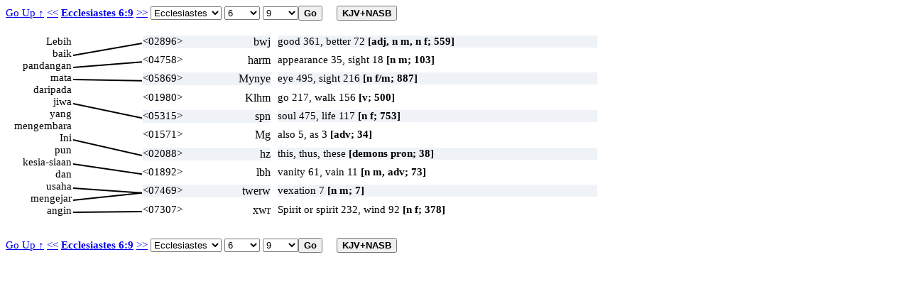

--- FILE ---
content_type: text/html; charset=UTF-8
request_url: https://ayt.co/interlinear/heb2ayt/detail.php?id=17427
body_size: 36292
content:
<!DOCTYPE html>
<html>
<head>
<meta http-equiv="Content-Type" content="text/html; charset=iso-8859-1" />
<meta content="True" name="HandheldFriendly">
<meta name="viewport" content="width=device-width; initial-scale=1.0; maximum-scale=1.0; user-scalable=0;">
<meta name="viewport" content="width=device-width">
<title>Ecclesiastes 6:9</title>
<link rel="stylesheet" href="../include/styles.css" type="text/css" />
<script type="text/javascript" language="javascript" src="wz_dragdrop.js"></script>
<script type="text/javascript" language="javascript" src="../include/scripts.js"></script>
</head>
<body ondblclick="clearBox();" onload="checkBrowser(17427);">
<input type="hidden" id="uri_old" value="/interlinear/heb2ayt/detail.php" /><input type="hidden" id="uri_new" value="/interlinear/grk2ayt/detail.php" /><div id="top-nav" style="position:absolute;"><form action="" method="post" name="formBible1" id="formBible1" onsubmit="goto(1);" "><a href="../view/?version=&dir=reverse&book=21&chapter=6">Go Up &uarr;</a>&nbsp;<a href="?id=17426">&lt;&lt;</a>
<b><a href=https://alkitab.sabda.org/verse.php?book=Ecc&chapter=6&verse=9>Ecclesiastes 6:9</a></b>
<a href="?id=17428">&gt;&gt;</a>
<select name="sbook1" id="sbook1" style="width:100px;" onchange="selectBookChapAll(this.selectedIndex+1, formBible1.schapter1.selectedIndex+1, formBible1.sverse1.selectedIndex, formBible1.schapter1, formBible1.sverse1);"><option value="1">Genesis</option><option value="2">Exodus</option><option value="3">Leviticus</option><option value="4">Numbers</option><option value="5">Deuteronomy</option><option value="6">Joshua</option><option value="7">Judges</option><option value="8">Ruth</option><option value="9">1 Samuel</option><option value="10">2 Samuel</option><option value="11">1 Kings</option><option value="12">2 Kings</option><option value="13">1 Chronicles</option><option value="14">2 Chronicles</option><option value="15">Ezra</option><option value="16">Nehemiah</option><option value="17">Esther</option><option value="18">Job</option><option value="19">Psalms</option><option value="20">Proverbs</option><option value="21" selected>Ecclesiastes</option><option value="22">The Song of Songs</option><option value="23">Isaiah</option><option value="24">Jeremiah</option><option value="25">Lamentations</option><option value="26">Ezekiel</option><option value="27">Daniel</option><option value="28">Hosea</option><option value="29">Joel</option><option value="30">Amos</option><option value="31">Obadiah</option><option value="32">Jonah</option><option value="33">Micah</option><option value="34">Nahum</option><option value="35">Habakkuk</option><option value="36">Zephaniah</option><option value="37">Haggai</option><option value="38">Zechariah</option><option value="39">Malachi</option><option value="40">Matthew</option><option value="41">Mark</option><option value="42">Luke</option><option value="43">John</option><option value="44">Acts</option><option value="45">Romans</option><option value="46">1 Corinthians</option><option value="47">2 Corinthians</option><option value="48">Galatians</option><option value="49">Ephesians</option><option value="50">Philippians</option><option value="51">Colossians</option><option value="52">1 Thessalonians</option><option value="53">2 Thessalonians</option><option value="54">1 Timothy</option><option value="55">2 Timothy</option><option value="56">Titus</option><option value="57">Philemon</option><option value="58">Hebrews</option><option value="59">James</option><option value="60">1 Peter</option><option value="61">2 Peter</option><option value="62">1 John</option><option value="63">2 John</option><option value="64">3 John</option><option value="65">Jude</option><option value="66">Revelation</option>		</select>		<select name="schapter1" id="schapter1" style="width:50px;" onchange="selectChapterAll(formBible1.sbook1.selectedIndex+1, this.selectedIndex+1, formBible1.sverse1.selectedIndex, formBible1.sverse1);"><option value="1">1</option><option value="2">2</option><option value="3">3</option><option value="4">4</option><option value="5">5</option><option value="6" selected>6</option><option value="7">7</option><option value="8">8</option><option value="9">9</option><option value="10">10</option><option value="11">11</option><option value="12">12</option>		</select>		<select name="sverse1" id="sverse1" style="width:50px;"><option value="1">1</option><option value="2">2</option><option value="3">3</option><option value="4">4</option><option value="5">5</option><option value="6">6</option><option value="7">7</option><option value="8">8</option><option value="9" selected>9</option><option value="10">10</option><option value="11">11</option><option value="12">12</option></select><input type="submit" class="button" value="Go" /><input type="button" value="KJV+NASB" id="KJVNASB1" class="button toogle" onclick="showText();" title="show KJV and NASB"></form></div><div id="bottom-nav" style="position:absolute;"><form action="" method="post" name="formBible2" id="formBible2" onsubmit="goto(2);" "><a href="../view/?version=&dir=reverse&book=21&chapter=6">Go Up &uarr;</a>&nbsp;<a href="?id=17426">&lt;&lt;</a>
<b><a href=https://alkitab.sabda.org/verse.php?book=Ecc&chapter=6&verse=9>Ecclesiastes 6:9</a></b>
<a href="?id=17428">&gt;&gt;</a>
<select name="sbook2" id="sbook2" style="width:100px;" onchange="selectBookChapAll(this.selectedIndex+1, formBible2.schapter2.selectedIndex+1, formBible2.sverse2.selectedIndex, formBible2.schapter2, formBible2.sverse2);"><option value="1">Genesis</option><option value="2">Exodus</option><option value="3">Leviticus</option><option value="4">Numbers</option><option value="5">Deuteronomy</option><option value="6">Joshua</option><option value="7">Judges</option><option value="8">Ruth</option><option value="9">1 Samuel</option><option value="10">2 Samuel</option><option value="11">1 Kings</option><option value="12">2 Kings</option><option value="13">1 Chronicles</option><option value="14">2 Chronicles</option><option value="15">Ezra</option><option value="16">Nehemiah</option><option value="17">Esther</option><option value="18">Job</option><option value="19">Psalms</option><option value="20">Proverbs</option><option value="21" selected>Ecclesiastes</option><option value="22">The Song of Songs</option><option value="23">Isaiah</option><option value="24">Jeremiah</option><option value="25">Lamentations</option><option value="26">Ezekiel</option><option value="27">Daniel</option><option value="28">Hosea</option><option value="29">Joel</option><option value="30">Amos</option><option value="31">Obadiah</option><option value="32">Jonah</option><option value="33">Micah</option><option value="34">Nahum</option><option value="35">Habakkuk</option><option value="36">Zephaniah</option><option value="37">Haggai</option><option value="38">Zechariah</option><option value="39">Malachi</option><option value="40">Matthew</option><option value="41">Mark</option><option value="42">Luke</option><option value="43">John</option><option value="44">Acts</option><option value="45">Romans</option><option value="46">1 Corinthians</option><option value="47">2 Corinthians</option><option value="48">Galatians</option><option value="49">Ephesians</option><option value="50">Philippians</option><option value="51">Colossians</option><option value="52">1 Thessalonians</option><option value="53">2 Thessalonians</option><option value="54">1 Timothy</option><option value="55">2 Timothy</option><option value="56">Titus</option><option value="57">Philemon</option><option value="58">Hebrews</option><option value="59">James</option><option value="60">1 Peter</option><option value="61">2 Peter</option><option value="62">1 John</option><option value="63">2 John</option><option value="64">3 John</option><option value="65">Jude</option><option value="66">Revelation</option>		</select>		<select name="schapter2" id="schapter2" style="width:50px;" onchange="selectChapterAll(formBible2.sbook2.selectedIndex+1, this.selectedIndex+1, formBible2.sverse2.selectedIndex, formBible2.sverse2);"><option value="1">1</option><option value="2">2</option><option value="3">3</option><option value="4">4</option><option value="5">5</option><option value="6" selected>6</option><option value="7">7</option><option value="8">8</option><option value="9">9</option><option value="10">10</option><option value="11">11</option><option value="12">12</option>		</select>		<select name="sverse2" id="sverse2" style="width:50px;"><option value="1">1</option><option value="2">2</option><option value="3">3</option><option value="4">4</option><option value="5">5</option><option value="6">6</option><option value="7">7</option><option value="8">8</option><option value="9" selected>9</option><option value="10">10</option><option value="11">11</option><option value="12">12</option></select><input type="submit" class="button" value="Go" /><input type="button" value="KJV+NASB" id="KJVNASB2" class="button toogle" onclick="showText();" title="show KJV and NASB"></form></div><div class="interlinear"><canvas id="myCanvas"></canvas>
<div id="av" class="dd"><div class="av"><b>KJV : </b>Better &lt;02896&gt; [is] the sight &lt;04758&gt; of the eyes &lt;05869&gt; than the wandering &lt;01980&gt; (8800) of the desire &lt;05315&gt;: this [is] also vanity &lt;01892&gt; and vexation &lt;07469&gt; of spirit &lt;07307&gt;. {than...: Heb. than the walking of the soul}<hr /><b>NASB : </b>What the eyes see is better than what the soul desires. This too is futility and a striving after wind.<hr /><b>NASB# : </b>What&lt;4758&gt; the eyes&lt;5869&gt; see&lt;4758&gt; is better&lt;2896&gt; than&lt;4480&gt; what the soul&lt;5315&gt; desires&lt;1980&gt;. This&lt;2088&gt; too&lt;1571&gt; is futility&lt;1892&gt; and a striving&lt;7469&gt; after wind&lt;7307&gt;.</div></div>
<div id="n1" class="dd" onclick="clickWord(this, 'l', 1)" ondblclick="dblClickWord(this, 'l', 1)">Lebih</div>
<div id="n2" class="dd" onclick="clickWord(this, 'l', 2)" ondblclick="dblClickWord(this, 'l', 2)">baik</div>
<div id="n3" class="dd" onclick="clickWord(this, 'l', 3)" ondblclick="dblClickWord(this, 'l', 3)">pandangan</div>
<div id="n4" class="dd" onclick="clickWord(this, 'l', 4)" ondblclick="dblClickWord(this, 'l', 4)">mata</div>
<div id="n5" class="dd" onclick="clickWord(this, 'l', 5)" ondblclick="dblClickWord(this, 'l', 5)">daripada</div>
<div id="n6" class="dd" onclick="clickWord(this, 'l', 6)" ondblclick="dblClickWord(this, 'l', 6)">jiwa</div>
<div id="n7" class="dd" onclick="clickWord(this, 'l', 7)" ondblclick="dblClickWord(this, 'l', 7)">yang</div>
<div id="n8" class="dd" onclick="clickWord(this, 'l', 8)" ondblclick="dblClickWord(this, 'l', 8)">mengembara</div>
<div id="n9" class="dd" onclick="clickWord(this, 'l', 9)" ondblclick="dblClickWord(this, 'l', 9)">Ini</div>
<div id="n10" class="dd" onclick="clickWord(this, 'l', 10)" ondblclick="dblClickWord(this, 'l', 10)">pun</div>
<div id="n11" class="dd" onclick="clickWord(this, 'l', 11)" ondblclick="dblClickWord(this, 'l', 11)">kesia-siaan</div>
<div id="n12" class="dd" onclick="clickWord(this, 'l', 12)" ondblclick="dblClickWord(this, 'l', 12)">dan</div>
<div id="n13" class="dd" onclick="clickWord(this, 'l', 13)" ondblclick="dblClickWord(this, 'l', 13)">usaha</div>
<div id="n14" class="dd" onclick="clickWord(this, 'l', 14)" ondblclick="dblClickWord(this, 'l', 14)">mengejar</div>
<div id="n15" class="dd" onclick="clickWord(this, 'l', 15)" ondblclick="dblClickWord(this, 'l', 15)">angin</div>
<script type="text/javascript">
tip_strong2896 = '<b>KJV here</b>: Better <02896> ';tip_strong4758 = '<b>KJV here</b>: [is] the sight <04758> ';tip_strong5869 = '<b>KJV here</b>: of the eyes <05869> ';tip_strong1980 = '<b>KJV here</b>: than the wandering <01980> (8800) ';tip_strong8800 = '<b>KJV here</b>: than the wandering <01980> (8800) ';tip_strong5315 = '<b>KJV here</b>: of the desire <05315>: ';tip_strong1892 = '<b>KJV here</b>: this [is] also vanity <01892> ';tip_strong7469 = '<b>KJV here</b>: and vexation <07469> ';tip_strong7307 = '<b>KJV here</b>: of spirit <07307>. ';tip_strong0 = '<b>KJV here</b>: {than...: Heb. than the walking of the soul}';</script>
<script type="text/javascript">
tip_usage1 = '<b>KJV: 559</b><br />good 361, better 72, well 20, goodness 16, goodly 9, best 8, merry 7, fair 7, prosperity 6, precious 4, fine 3, wealth 3, beautiful 2, fairer 2, favour 2, glad 2, misc 35<br /><b>NASB:</b><br />beautiful(11), beneficial(1), best(7), better(75), better a good(1), charming*(1), cheerful(3), choice(2), delightful(1), fair(1), favor(1), favorable(3), favorably(3), festive(1), fine(3), fine ones(1), fit(1), generous*(1), glad(1), good(196), good and ';tip_def1 = '<b>NASB:</b><br />pleasant, agreeable, good<br /><b>KJV:  559</b><br /> adj<br /> 1) good, pleasant, agreeable<br />    1a) pleasant, agreeable (to the senses)<br />    1b) pleasant (to the higher nature)<br />    1c) good, excellent (of its kind)<br />    1d) good, rich, valuable in estimation<br />    1e) good, appropriate, becoming<br />    1f) better (comparative)<br />    1g) glad, happy, prosperous (of man\'s sensuous nature)<br />    1h) good understanding (of man\'s intellectual nature)<br />    1i) good, kind, benign<br />    1j) good, right (ethical)<br /><br /> n m<br /> 2) a good thing, benefit, welfare<br />    2a) welfare, prosperity, happiness<br />    2b) good things (collective)<br />    2c) good, benefit<br />    2d) moral good<br /><br /> n f<br /> 3) welfare, benefit, good things<br />    3a) welfare, prosperity, happiness<br />    3b) good things (collective)<br />    3c) bounty<br />';</script>
<div id="h1" style="width:180px; background-color:#eff3f7;" class="dd" onclick="clickWord(this, 'r', 1)" ondblclick="dblClickWord(this, 'r', 1)" onmouseover="showTip(tip_strong2896 + '<br />' + tip_usage1 + '<br/><a class=lexlinkcontent href=https://alkitab.sabda.org/strong.php?id=2896 target=_blank>&gt;&gt; selengkapnya &gt;&gt;</a>', 'tob (<a class=lexlinkheader href=https://alkitab.sabda.org/strong.php?id=2896 target=_blank>2896</a>)')" onmouseout="UnTip()"><span class="s" >&lt;02896&gt;</span> <span class="h" onmouseover="return escape(tip_usage1)">bwj</span></div>
<div id="av1" style="width:450px; background-color:#eff3f7;" class="dd" onmouseover="showTip(tip_def1 + '<br/><a class=lexlinkcontent href=https://alkitab.sabda.org/strong.php?id=2896 target=_blank>&gt;&gt; selengkapnya &gt;&gt;</a>', 'tob (<a class=lexlinkheader href=https://alkitab.sabda.org/strong.php?id=2896 target=_blank>2896</a>)')" onmouseout="UnTip()">good 361, better 72 <b>[adj, n m, n f; 559]</b></div>
<script type="text/javascript">
tip_usage2 = '<b>KJV: 103</b><br />appearance 35, sight 18, countenance 11, vision 11, favoured 7, look upon 4, fair + \\02896\\ 2, misc 15<br /><b>NASB:</b><br />appear(1), appearance(48), appears(7), desires(1), face(2), form(2), good-looking*(1), impressive(1), like(2), looked(2), looking(1), openly(1), pattern(1), saw*(1), see*(1), sight(5), something(2), vision(10), what...see(2), who looked(1).';tip_def2 = '<b>NASB:</b><br />sight, appearance, vision<br /><b>KJV:  103</b><br /> 1) sight, appearance, vision<br />    1a) sight, phenomenon, spectacle, appearance, vision<br />    1b) what is seen<br />    1c) a vision (supernatural)<br />    1d) sight, vision (power of seeing)<br />';</script>
<div id="h2" style="width:180px; background-color:#ffffff;" class="dd" onclick="clickWord(this, 'r', 2)" ondblclick="dblClickWord(this, 'r', 2)" onmouseover="showTip(tip_strong4758 + '<br />' + tip_usage2 + '<br/><a class=lexlinkcontent href=https://alkitab.sabda.org/strong.php?id=4758 target=_blank>&gt;&gt; selengkapnya &gt;&gt;</a>', 'mareh (<a class=lexlinkheader href=https://alkitab.sabda.org/strong.php?id=4758 target=_blank>4758</a>)')" onmouseout="UnTip()"><span class="s" >&lt;04758&gt;</span> <span class="h" onmouseover="return escape(tip_usage2)">harm</span></div>
<div id="av2" style="width:450px; background-color:#ffffff;" class="dd" onmouseover="showTip(tip_def2 + '<br/><a class=lexlinkcontent href=https://alkitab.sabda.org/strong.php?id=4758 target=_blank>&gt;&gt; selengkapnya &gt;&gt;</a>', 'mareh (<a class=lexlinkheader href=https://alkitab.sabda.org/strong.php?id=4758 target=_blank>4758</a>)')" onmouseout="UnTip()">appearance 35, sight 18 <b>[n m; 103]</b></div>
<script type="text/javascript">
tip_usage3 = '<b>KJV: 887</b><br />eye 495, sight 216, seem 19, colour 12, fountain 11, well 11, face 10, pleased + \\03190\\ 10, presence 8, displeased + \\03415\\ 8, before 8, pleased + \\03474\\ 4, conceit 4, think 4, misc 66<br /><b>NASB:</b><br />appearance(4), appeared*(1), before(3), broad(1), concern*(1), confidence(1), disdained*(1), displease*(2), displeased*(4), disregard*(1), eye(68), eyebrows*(1), eyelids*(1), eyes(372), eyesight(1), forehead*(5), generous*(1), glares*(1), gleam(3), humble';tip_def3 = '<b>NASB:</b><br />an eye<br /><b>KJV:  887</b><br /> 1) eye<br />    1a) eye<br />        1a1) of physical eye<br />        1a2) as showing mental qualities<br />        1a3) of mental and spiritual faculties (fig.)<br /> 2) spring, fountain<br />';</script>
<div id="h3" style="width:180px; background-color:#eff3f7;" class="dd" onclick="clickWord(this, 'r', 3)" ondblclick="dblClickWord(this, 'r', 3)" onmouseover="showTip(tip_strong5869 + '<br />' + tip_usage3 + '<br/><a class=lexlinkcontent href=https://alkitab.sabda.org/strong.php?id=5869 target=_blank>&gt;&gt; selengkapnya &gt;&gt;</a>', 'ayin (<a class=lexlinkheader href=https://alkitab.sabda.org/strong.php?id=5869 target=_blank>5869</a>)')" onmouseout="UnTip()"><span class="s" >&lt;05869&gt;</span> <span class="h" onmouseover="return escape(tip_usage3)">Mynye</span></div>
<div id="av3" style="width:450px; background-color:#eff3f7;" class="dd" onmouseover="showTip(tip_def3 + '<br/><a class=lexlinkcontent href=https://alkitab.sabda.org/strong.php?id=5869 target=_blank>&gt;&gt; selengkapnya &gt;&gt;</a>', 'ayin (<a class=lexlinkheader href=https://alkitab.sabda.org/strong.php?id=5869 target=_blank>5869</a>)')" onmouseout="UnTip()">eye 495, sight 216 <b>[n f/m; 887]</b></div>
<script type="text/javascript">
tip_usage4 = '<b>KJV: 500</b><br />go 217, walk 156, come 16, ...away 7, ...along 6, misc 98<br /><b>NASB:</b><br />access(1), accompany*(2), act(5), acting(2), already gone(1), am(1), am about(1), attended*(1), became greater(3), become(1), becoming(1), becoming increasingly(1), blowing(1), brighter(2), bring(4), brought(5), came(13), came nearer(1), carry(2), come(82';tip_def4 = '<b>NASB:</b><br />to go, come, walk<br /><b>KJV:  500</b><br /> 1) to go, walk, come<br />    1a) (Qal)<br />        1a1) to go, walk, come, depart, proceed, move, go away<br />        1a2) to die, live, manner of life (fig.)<br />    1b) (Piel)<br />        1b1) to walk<br />        1b2) to walk (fig.)<br />    1c) (Hithpael)<br />        1c1) to traverse<br />        1c2) to walk about<br />    1d) (Niphal) to lead, bring, lead away, carry, cause to walk<br />';</script>
<div id="h4" style="width:180px; background-color:#ffffff;" class="dd" onclick="clickWord(this, 'r', 4)" ondblclick="dblClickWord(this, 'r', 4)" onmouseover="showTip(tip_strong1980 + '<br />' + tip_usage4 + '<br/><a class=lexlinkcontent href=https://alkitab.sabda.org/strong.php?id=1980 target=_blank>&gt;&gt; selengkapnya &gt;&gt;</a>', 'halak (<a class=lexlinkheader href=https://alkitab.sabda.org/strong.php?id=1980 target=_blank>1980</a>)')" onmouseout="UnTip()"><span class="s" >&lt;01980&gt;</span> <span class="h" onmouseover="return escape(tip_usage4)">Klhm</span></div>
<div id="av4" style="width:450px; background-color:#ffffff;" class="dd" onmouseover="showTip(tip_def4 + '<br/><a class=lexlinkcontent href=https://alkitab.sabda.org/strong.php?id=1980 target=_blank>&gt;&gt; selengkapnya &gt;&gt;</a>', 'halak (<a class=lexlinkheader href=https://alkitab.sabda.org/strong.php?id=1980 target=_blank>1980</a>)')" onmouseout="UnTip()">go 217, walk 156 <b>[v; 500]</b></div>
<script type="text/javascript">
tip_usage5 = '<b>KJV: 753</b><br />soul 475, life 117, person 29, mind 15, heart 15, creature 9, body 8, himself 8, yourselves 6, dead 5, will 4, desire 4, man 3, themselves 3, any 3, appetite 2, misc 47<br /><b>NASB:</b><br />any(1), anyone(2), anyone*(1), appetite(7), being(1), beings(3), body(1), breath(1), corpse(2), creature(6), creatures(3), dead(1), dead person(2), deadly(1), death(1), defenseless*(1), desire(12), desire*(2), discontented*(1), endure*(1), feelings(1), fi';tip_def5 = '<b>NASB:</b><br />a soul, living being, life, self, person, desire, passion, appetite, emotion<br /><b>KJV:  753</b><br /> 1) soul, self, life, creature, person, appetite, mind, living being,<br />    desire, emotion, passion<br />    1a) that which breathes, the breathing substance or being, soul, the<br />        inner being of man<br />    1b) living being<br />    1c) living being (with life in the blood)<br />    1d) the man himself, self, person or individual<br />    1e) seat of the appetites<br />    1f) seat of emotions and passions<br />    1g) activity of mind<br />        1g1) dubious<br />    1h) activity of the will<br />        1h1) dubious<br />    1i) activity of the character<br />        1i1) dubious<br />';</script>
<div id="h5" style="width:180px; background-color:#eff3f7;" class="dd" onclick="clickWord(this, 'r', 5)" ondblclick="dblClickWord(this, 'r', 5)" onmouseover="showTip(tip_strong5315 + '<br />' + tip_usage5 + '<br/><a class=lexlinkcontent href=https://alkitab.sabda.org/strong.php?id=5315 target=_blank>&gt;&gt; selengkapnya &gt;&gt;</a>', 'nephesh (<a class=lexlinkheader href=https://alkitab.sabda.org/strong.php?id=5315 target=_blank>5315</a>)')" onmouseout="UnTip()"><span class="s" >&lt;05315&gt;</span> <span class="h" onmouseover="return escape(tip_usage5)">spn</span></div>
<div id="av5" style="width:450px; background-color:#eff3f7;" class="dd" onmouseover="showTip(tip_def5 + '<br/><a class=lexlinkcontent href=https://alkitab.sabda.org/strong.php?id=5315 target=_blank>&gt;&gt; selengkapnya &gt;&gt;</a>', 'nephesh (<a class=lexlinkheader href=https://alkitab.sabda.org/strong.php?id=5315 target=_blank>5315</a>)')" onmouseout="UnTip()">soul 475, life 117 <b>[n f; 753]</b></div>
<script type="text/javascript">
tip_usage6 = '<b>KJV: 34</b><br />also 5, as 3, even 2, again 1, and 1, misc 22<br /><b>NASB:</b><br />addition(1), alike(1), all(1), all*(1), also(364), although(1), any(3), besides(4), bitterly*(1), both(28), both you and also(1), both*(6), certainly(2), either(6), either by or(1), even(114), even they also(2), even they too(1), furthermore(15), however(';tip_def6 = '<b>NASB:</b><br />also, moreover, yea<br /><b>KJV:  34</b><br /> 1) also, even, indeed, moreover, yea<br />    1a) also, moreover (giving emphasis)<br />    1b) neither, neither...nor (with negative)<br />    1c) even (for stress)<br />    1d) indeed, yea (introducing climax)<br />    1e) also (of correspondence or retribution)<br />    1f) but, yet, though (adversative)<br />    1g) even, yea, yea though (with \'when\' in hypothetical case)<br /> 2) (TWOT) again, alike<br />';</script>
<div id="h6" style="width:180px; background-color:#ffffff;" class="dd" onclick="clickWord(this, 'r', 6)" ondblclick="dblClickWord(this, 'r', 6)" onmouseover="showTip('<b>KJV here: -</b><br />' + tip_usage6 + '<br/><a class=lexlinkcontent href=https://alkitab.sabda.org/strong.php?id=1571 target=_blank>&gt;&gt; selengkapnya &gt;&gt;</a>', 'gam (<a class=lexlinkheader href=https://alkitab.sabda.org/strong.php?id=1571 target=_blank>1571</a>)')" onmouseout="UnTip()"><span class="s">&lt;01571&gt;</span> <span class="h" onmouseover="return escape(tip_usage6)">Mg</span></div>
<div id="av6" style="width:450px; background-color:#ffffff;" class="dd" onmouseover="showTip(tip_def6 + '<br/><a class=lexlinkcontent href=https://alkitab.sabda.org/strong.php?id=1571 target=_blank>&gt;&gt; selengkapnya &gt;&gt;</a>', 'gam (<a class=lexlinkheader href=https://alkitab.sabda.org/strong.php?id=1571 target=_blank>1571</a>)')" onmouseout="UnTip()">also 5, as 3 <b>[adv; 34]</b></div>
<script type="text/javascript">
tip_usage7 = '<b>KJV: 38</b><br />this, thus, these, such, very, hath, hence, side, same<br /><b>NASB:</b><br />another(5), both sides*(1), both*(1), completely*(1), daylight*(1), each side(1), either side(1), ever(3), first woman(1), follows(1), here(29), how*(3), itself(1), just(1), morning(1), now(1), now*(1), one(12), one and another(1), one as well as another(';tip_def7 = '<b>NASB:</b><br />this, here<br /><b>KJV:  38</b><br /> 1) this, this one, here, which, this...that, the one...the other,<br />    another, such<br />    1a) (alone)<br />        1a1) this one<br />        1a2) this...that, the one...the other, another<br />    1b) (appos to subst)<br />        1b1) this<br />    1c) (as predicate)<br />        1c1) this, such<br />    1d) (enclitically)<br />        1d1) then<br />        1d2) who, whom<br />        1d3) how now, what now<br />        1d4) what now<br />        1d5) wherefore now<br />        1d6) behold here<br />        1d7) just now<br />        1d8) now, now already<br />    1e) (poetry)<br />        1e1) wherein, which, those who<br />    1f) (with prefixes)<br />        1f1) in this (place) here, then<br />        1f2) on these conditions, herewith, thus provided, by, through<br />             this, for this cause, in this matter<br />        1f3) thus and thus<br />        1f4) as follows, things such as these, accordingly, to that<br />             effect, in like manner, thus and thus<br />        1f5) from here, hence, on one side...on the other side<br />        1f6) on this account<br />        1f7) in spite of this, which, whence, how<br />';</script>
<div id="h7" style="width:180px; background-color:#eff3f7;" class="dd" onclick="clickWord(this, 'r', 7)" ondblclick="dblClickWord(this, 'r', 7)" onmouseover="showTip('<b>KJV here: -</b><br />' + tip_usage7 + '<br/><a class=lexlinkcontent href=https://alkitab.sabda.org/strong.php?id=2088 target=_blank>&gt;&gt; selengkapnya &gt;&gt;</a>', 'zeh (<a class=lexlinkheader href=https://alkitab.sabda.org/strong.php?id=2088 target=_blank>2088</a>)')" onmouseout="UnTip()"><span class="s">&lt;02088&gt;</span> <span class="h" onmouseover="return escape(tip_usage7)">hz</span></div>
<div id="av7" style="width:450px; background-color:#eff3f7;" class="dd" onmouseover="showTip(tip_def7 + '<br/><a class=lexlinkcontent href=https://alkitab.sabda.org/strong.php?id=2088 target=_blank>&gt;&gt; selengkapnya &gt;&gt;</a>', 'zeh (<a class=lexlinkheader href=https://alkitab.sabda.org/strong.php?id=2088 target=_blank>2088</a>)')" onmouseout="UnTip()">this, thus, these <b>[demons pron; 38]</b></div>
<script type="text/javascript">
tip_usage8 = '<b>KJV: 73</b><br />vanity 61, vain 11, altogether 1<br /><b>NASB:</b><br />breath(5), delusion(2), emptily(1), emptiness(2), fleeting(2), fraud(1), futile(1), futility(13), idols(7), mere breath(2), nothing(1), useless(1), vain(3), vainly(1), vanity(19), vanity of vanities(3), vapor(1), worthless(2).';tip_def8 = '<b>NASB:</b><br />vapor, breath<br /><b>KJV:  73</b><br /> n m<br /> 1) vapour, breath<br />    1a) breath, vapour<br />    1b) vanity (fig.)<br /><br /> adv<br /> 2) vainly<br />';</script>
<div id="h8" style="width:180px; background-color:#ffffff;" class="dd" onclick="clickWord(this, 'r', 8)" ondblclick="dblClickWord(this, 'r', 8)" onmouseover="showTip(tip_strong1892 + '<br />' + tip_usage8 + '<br/><a class=lexlinkcontent href=https://alkitab.sabda.org/strong.php?id=1892 target=_blank>&gt;&gt; selengkapnya &gt;&gt;</a>', 'hebel (<a class=lexlinkheader href=https://alkitab.sabda.org/strong.php?id=1892 target=_blank>1892</a>)')" onmouseout="UnTip()"><span class="s" >&lt;01892&gt;</span> <span class="h" onmouseover="return escape(tip_usage8)">lbh</span></div>
<div id="av8" style="width:450px; background-color:#ffffff;" class="dd" onmouseover="showTip(tip_def8 + '<br/><a class=lexlinkcontent href=https://alkitab.sabda.org/strong.php?id=1892 target=_blank>&gt;&gt; selengkapnya &gt;&gt;</a>', 'hebel (<a class=lexlinkheader href=https://alkitab.sabda.org/strong.php?id=1892 target=_blank>1892</a>)')" onmouseout="UnTip()">vanity 61, vain 11 <b>[n m, adv; 73]</b></div>
<script type="text/javascript">
tip_usage9 = '<b>KJV: 7</b><br />vexation 7<br /><b>NASB:</b><br />striving(7).';tip_def9 = '<b>NASB:</b><br />longing, striving<br /><b>KJV:  7</b><br /> 1) longing, striving<br />';</script>
<div id="h9" style="width:180px; background-color:#eff3f7;" class="dd" onclick="clickWord(this, 'r', 9)" ondblclick="dblClickWord(this, 'r', 9)" onmouseover="showTip(tip_strong7469 + '<br />' + tip_usage9 + '<br/><a class=lexlinkcontent href=https://alkitab.sabda.org/strong.php?id=7469 target=_blank>&gt;&gt; selengkapnya &gt;&gt;</a>', 'reuth (<a class=lexlinkheader href=https://alkitab.sabda.org/strong.php?id=7469 target=_blank>7469</a>)')" onmouseout="UnTip()"><span class="s" >&lt;07469&gt;</span> <span class="h" onmouseover="return escape(tip_usage9)">twerw</span></div>
<div id="av9" style="width:450px; background-color:#eff3f7;" class="dd" onmouseover="showTip(tip_def9 + '<br/><a class=lexlinkcontent href=https://alkitab.sabda.org/strong.php?id=7469 target=_blank>&gt;&gt; selengkapnya &gt;&gt;</a>', 'reuth (<a class=lexlinkheader href=https://alkitab.sabda.org/strong.php?id=7469 target=_blank>7469</a>)')" onmouseout="UnTip()">vexation 7 <b>[n m; 7]</b></div>
<script type="text/javascript">
tip_usage10 = '<b>KJV: 378</b><br />Spirit or spirit 232, wind 92, breath 27, side 6, mind 5, blast 4, vain 2, air 1, anger 1, cool 1, courage 1, misc 6<br /><b>NASB:</b><br />air(2), anger(1), blast(2), breath(31), breathless*(1), cool(1), courage(1), despondency*(1), exposed(1), grief*(1), heart(1), inspired(1), mind(3), motives(1), points(1), quick-tempered*(1), side(4), sides(2), Spirit(76), spirit(127), spirits(3), strengt';tip_def10 = '<b>NASB:</b><br />breath, wind, spirit<br /><b>KJV:  378</b><br /> 1) wind, breath, mind, spirit<br />    1a) breath<br />    1b) wind<br />        1b1) of heaven<br />        1b2) quarter (of wind), side<br />        1b3) breath of air<br />        1b4) air, gas<br />        1b5) vain, empty thing<br />    1c) spirit (as that which breathes quickly in animation or agitation)<br />        1c1) spirit, animation, vivacity, vigour<br />        1c2) courage<br />        1c3) temper, anger<br />        1c4) impatience, patience<br />        1c5) spirit, disposition (as troubled, bitter, discontented)<br />        1c6) disposition (of various kinds), unaccountable or uncontrollable<br />             impulse<br />        1c7) prophetic spirit<br />    1d) spirit (of the living, breathing being in man and animals)<br />        1d1) as gift, preserved by God, God\'s spirit, departing at<br />             death, disembodied being<br />    1e) spirit (as seat of emotion)<br />        1e1) desire<br />        1e2) sorrow, trouble<br />    1f) spirit<br />        1f1) as seat or organ of mental acts<br />        1f2) rarely of the will<br />        1f3) as seat especially of moral character<br />    1g) Spirit of God, the third person of the triune God, the Holy Spirit,<br />        coequal, coeternal with the Father and the Son<br />        1g1) as inspiring ecstatic state of prophecy<br />        1g2) as impelling prophet to utter instruction or warning<br />        1g3) imparting warlike energy and executive and administrative power<br />        1g4) as endowing men with various gifts<br />        1g5) as energy of life<br />        1g6) as manifest in the Shekinah glory<br />        1g7) never referred to as a depersonalised force<br />';</script>
<div id="h10" style="width:180px; background-color:#ffffff;" class="dd" onclick="clickWord(this, 'r', 10)" ondblclick="dblClickWord(this, 'r', 10)" onmouseover="showTip(tip_strong7307 + '<br />' + tip_usage10 + '<br/><a class=lexlinkcontent href=https://alkitab.sabda.org/strong.php?id=7307 target=_blank>&gt;&gt; selengkapnya &gt;&gt;</a>', 'ruach (<a class=lexlinkheader href=https://alkitab.sabda.org/strong.php?id=7307 target=_blank>7307</a>)')" onmouseout="UnTip()"><span class="s" >&lt;07307&gt;</span> <span class="h" onmouseover="return escape(tip_usage10)">xwr</span></div>
<div id="av10" style="width:450px; background-color:#ffffff;" class="dd" onmouseover="showTip(tip_def10 + '<br/><a class=lexlinkcontent href=https://alkitab.sabda.org/strong.php?id=7307 target=_blank>&gt;&gt; selengkapnya &gt;&gt;</a>', 'ruach (<a class=lexlinkheader href=https://alkitab.sabda.org/strong.php?id=7307 target=_blank>7307</a>)')" onmouseout="UnTip()">Spirit or spirit 232, wind 92 <b>[n f; 378]</b></div>
<script type="text/javascript">
<!--
SET_DHTML("av"+CURSOR_HAND, "n1"+NO_DRAG, "n2"+NO_DRAG, "n3"+NO_DRAG, "n4"+NO_DRAG, "n5"+NO_DRAG, "n6"+NO_DRAG, "n7"+NO_DRAG, "n8"+NO_DRAG, "n9"+NO_DRAG, "n10"+NO_DRAG, "n11"+NO_DRAG, "n12"+NO_DRAG, "n13"+NO_DRAG, "n14"+NO_DRAG, "n15"+NO_DRAG, "h1"+NO_DRAG, "h2"+NO_DRAG, "h3"+NO_DRAG, "h4"+NO_DRAG, "h5"+NO_DRAG, "h6"+NO_DRAG, "h7"+NO_DRAG, "h8"+NO_DRAG, "h9"+NO_DRAG, "h10"+NO_DRAG, "av1"+NO_DRAG, "av2"+NO_DRAG, "av3"+NO_DRAG, "av4"+NO_DRAG, "av5"+NO_DRAG, "av6"+NO_DRAG, "av7"+NO_DRAG, "av8"+NO_DRAG, "av9"+NO_DRAG, "av10"+NO_DRAG);
nmax = 0;for (i = 1; i <= 15; i++) {  npos = dd.elements["n"+i].w;  if (nmax < npos)    nmax = npos;}
hmax = 0;for (i = 1; i <= 10; i++) {  hpos = dd.elements["h"+i].w;  if (hmax < hpos)    hmax = hpos;}
avmax = 0;for (i = 1; i <= 10; i++) {  avpos = dd.elements["av"+i].w;  if (avmax < avpos)    avmax = avpos;}
diff = dd.elements["n1"].h*15-dd.elements["h1"].h*10;if (diff > 0) {  linc = dd.elements["n1"].h;  rinc = dd.elements["h1"].h+diff/(10-1);}
else {  linc = dd.elements["n1"].h-diff/(15-1);  rinc = dd.elements["h1"].h;}
x1 = 20+nmax;x2 = x1+100;x3 = x2+hmax+10;x4 = x3+avmax+10;w = dd.getWndW()-x4-20;if (w < 400) {  w = 400;  x4 = dd.getWndW()-w-20;}ystatic = 10;y = 50;y1 = dd.elements["n1"].h/2+y;y2 = dd.elements["h1"].h/2+y;cw=97;for (i = 1; i <= 15; i++) {  dd.elements["n"+i].moveTo(x1-dd.elements["n"+i].w, (i-1)*linc+y);}for (i = 1; i <= 10; i++) {  dd.elements["h"+i].moveTo(x2, (i-1)*rinc+y);  dd.elements["av"+i].moveTo(x3, (i-1)*rinc+y);}document.getElementById("bottom-nav").style.top = (y+30)+(15*linc)+"px";var canvas = document.getElementById('myCanvas');canvas.setAttribute("width",cw+"px");canvas.setAttribute("height",10*rinc+"px");canvas.style.top=(y+1)+"px";canvas.style.left=(x1+2)+"px";dd.elements.av.hide();dd.elements.av.moveTo(x4, y);dd.elements.av.resizeTo(w, dd.elements.av.h);linkage = new Array();  linkage[0] = new Array(2, 1, 1, 2);  linkage[1] = new Array(3, 2, 1, 2);  linkage[2] = new Array(4, 3, 1, 2);  linkage[3] = new Array(6, 5, 1, 2);  linkage[4] = new Array(9, 7, 1, 2);  linkage[5] = new Array(11, 8, 1, 2);  linkage[6] = new Array(13, 9, 1, 2);  linkage[7] = new Array(14, 9, 1, 2);  linkage[8] = new Array(15, 10, 1, 2);warna = new Array();warna[0] = '';warna[1] = '#000';warna[2] = '#00F';warna[3] = '#0C0';warna[4] = '#F00';warna[253] = '#8C8';warna[255] = '#888';var ctx = canvas.getContext("2d");for(i=0;i<17;i++){ctx.beginPath();ctx.lineWidth=2;ctx.strokeStyle=warna[linkage[i][2]];if ((linkage[i][0] != 0) && (linkage[i][1] != 0)) {ctx.moveTo(0, ((linkage[i][0]-1)*linc+ystatic));ctx.lineTo(cw, ((linkage[i][1]-1)*rinc+ystatic));ctx.stroke();ctx.closePath();}else if ((linkage[i][0] != 0) && (linkage[i][1] == 0)) {y = (linkage[i][0]-1)*linc+ystatic;ctx.moveTo(0, y);ctx.lineTo(10, y);ctx.stroke();ctx.closePath();ctx.beginPath();ctx.arc(10,y,2,0,2*Math.PI);ctx.fillStyle = warna[linkage[i][2]];ctx.fill();ctx.stroke();ctx.closePath();}else if ((linkage[i][0] == 0) && (linkage[i][1] != 0)) {y = (linkage[i][1]-1)*rinc+ystatic;ctx.moveTo(cw-10, y);ctx.lineTo(cw, y);ctx.stroke();ctx.closePath();ctx.beginPath();ctx.arc(cw-10,y,2,0,2*Math.PI);ctx.fillStyle = warna[linkage[i][2]];ctx.fill();ctx.stroke();ctx.closePath();}}
checked = false;//-->
</script>
</script>
</div>
<script type="text/javascript" language="javascript" src="../include/wz_tooltip.js"></script>
</body>
</html>
